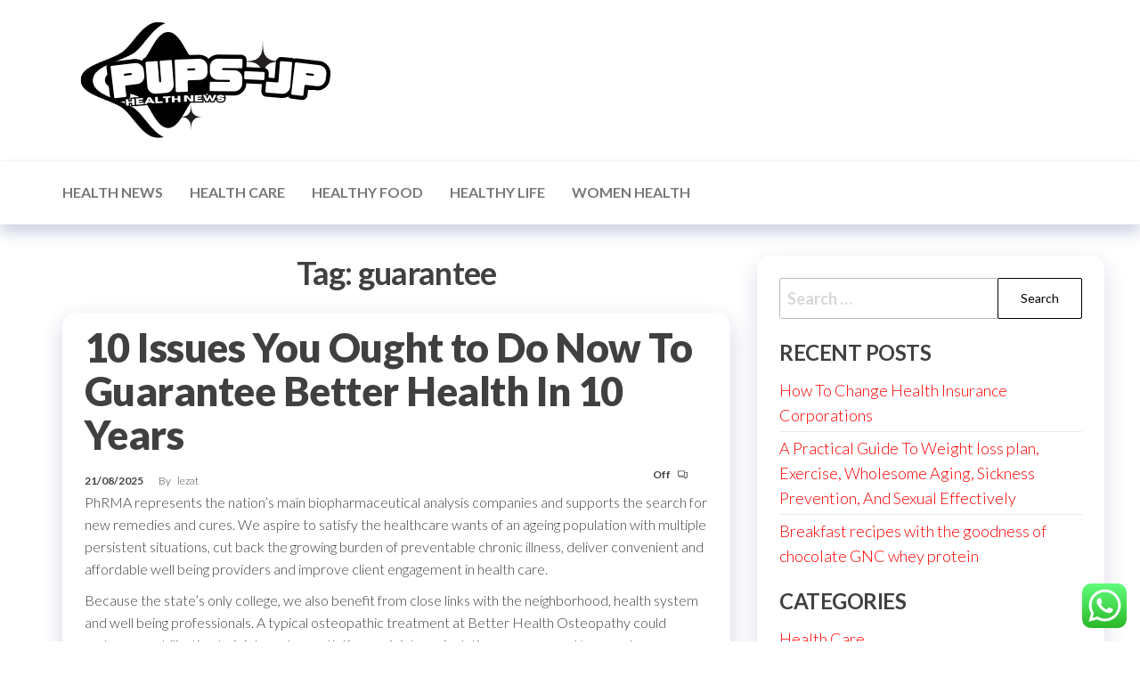

--- FILE ---
content_type: text/html; charset=UTF-8
request_url: https://pups-jp.net/tag/guarantee
body_size: 15276
content:
<!DOCTYPE html>
<html lang="en-US" prefix="og: https://ogp.me/ns#">
    <head>
        <meta charset="UTF-8">
        <meta name="viewport" content="width=device-width, initial-scale=1">
        <link rel="profile" href="https://gmpg.org/xfn/11">
		
<!-- Search Engine Optimization by Rank Math PRO - https://rankmath.com/ -->
<title>guarantee - P-J</title>
<meta name="robots" content="follow, noindex"/>
<meta property="og:locale" content="en_US" />
<meta property="og:type" content="article" />
<meta property="og:title" content="guarantee - P-J" />
<meta property="og:url" content="https://pups-jp.net/tag/guarantee" />
<meta property="og:site_name" content="P-J" />
<meta name="twitter:card" content="summary_large_image" />
<meta name="twitter:title" content="guarantee - P-J" />
<meta name="twitter:label1" content="Posts" />
<meta name="twitter:data1" content="2" />
<script type="application/ld+json" class="rank-math-schema-pro">{"@context":"https://schema.org","@graph":[{"@type":"Person","@id":"https://pups-jp.net/#person","name":"P-J","image":{"@type":"ImageObject","@id":"https://pups-jp.net/#logo","url":"https://pups-jp.net/wp-content/uploads/2024/11/cropped-Black_And_White_Y2k_Star_Fashion_Style_Logo-removebg-preview-150x150.png","contentUrl":"https://pups-jp.net/wp-content/uploads/2024/11/cropped-Black_And_White_Y2k_Star_Fashion_Style_Logo-removebg-preview-150x150.png","caption":"P-J","inLanguage":"en-US"}},{"@type":"WebSite","@id":"https://pups-jp.net/#website","url":"https://pups-jp.net","name":"P-J","publisher":{"@id":"https://pups-jp.net/#person"},"inLanguage":"en-US"},{"@type":"BreadcrumbList","@id":"https://pups-jp.net/tag/guarantee#breadcrumb","itemListElement":[{"@type":"ListItem","position":"1","item":{"@id":"https://pups-jp.net","name":"Home"}},{"@type":"ListItem","position":"2","item":{"@id":"https://pups-jp.net/tag/guarantee","name":"guarantee"}}]},{"@type":"CollectionPage","@id":"https://pups-jp.net/tag/guarantee#webpage","url":"https://pups-jp.net/tag/guarantee","name":"guarantee - P-J","isPartOf":{"@id":"https://pups-jp.net/#website"},"inLanguage":"en-US","breadcrumb":{"@id":"https://pups-jp.net/tag/guarantee#breadcrumb"}}]}</script>
<!-- /Rank Math WordPress SEO plugin -->

<link rel='dns-prefetch' href='//fonts.googleapis.com' />
<link href='https://fonts.gstatic.com' crossorigin rel='preconnect' />
<link rel="alternate" type="application/rss+xml" title="P-J &raquo; Feed" href="https://pups-jp.net/feed" />
<link rel="alternate" type="application/rss+xml" title="P-J &raquo; guarantee Tag Feed" href="https://pups-jp.net/tag/guarantee/feed" />
<style id='wp-img-auto-sizes-contain-inline-css' type='text/css'>
img:is([sizes=auto i],[sizes^="auto," i]){contain-intrinsic-size:3000px 1500px}
/*# sourceURL=wp-img-auto-sizes-contain-inline-css */
</style>
<link rel='stylesheet' id='ht_ctc_main_css-css' href='https://pups-jp.net/wp-content/plugins/click-to-chat-for-whatsapp/new/inc/assets/css/main.css?ver=4.36' type='text/css' media='all' />
<style id='wp-emoji-styles-inline-css' type='text/css'>

	img.wp-smiley, img.emoji {
		display: inline !important;
		border: none !important;
		box-shadow: none !important;
		height: 1em !important;
		width: 1em !important;
		margin: 0 0.07em !important;
		vertical-align: -0.1em !important;
		background: none !important;
		padding: 0 !important;
	}
/*# sourceURL=wp-emoji-styles-inline-css */
</style>
<style id='wp-block-library-inline-css' type='text/css'>
:root{--wp-block-synced-color:#7a00df;--wp-block-synced-color--rgb:122,0,223;--wp-bound-block-color:var(--wp-block-synced-color);--wp-editor-canvas-background:#ddd;--wp-admin-theme-color:#007cba;--wp-admin-theme-color--rgb:0,124,186;--wp-admin-theme-color-darker-10:#006ba1;--wp-admin-theme-color-darker-10--rgb:0,107,160.5;--wp-admin-theme-color-darker-20:#005a87;--wp-admin-theme-color-darker-20--rgb:0,90,135;--wp-admin-border-width-focus:2px}@media (min-resolution:192dpi){:root{--wp-admin-border-width-focus:1.5px}}.wp-element-button{cursor:pointer}:root .has-very-light-gray-background-color{background-color:#eee}:root .has-very-dark-gray-background-color{background-color:#313131}:root .has-very-light-gray-color{color:#eee}:root .has-very-dark-gray-color{color:#313131}:root .has-vivid-green-cyan-to-vivid-cyan-blue-gradient-background{background:linear-gradient(135deg,#00d084,#0693e3)}:root .has-purple-crush-gradient-background{background:linear-gradient(135deg,#34e2e4,#4721fb 50%,#ab1dfe)}:root .has-hazy-dawn-gradient-background{background:linear-gradient(135deg,#faaca8,#dad0ec)}:root .has-subdued-olive-gradient-background{background:linear-gradient(135deg,#fafae1,#67a671)}:root .has-atomic-cream-gradient-background{background:linear-gradient(135deg,#fdd79a,#004a59)}:root .has-nightshade-gradient-background{background:linear-gradient(135deg,#330968,#31cdcf)}:root .has-midnight-gradient-background{background:linear-gradient(135deg,#020381,#2874fc)}:root{--wp--preset--font-size--normal:16px;--wp--preset--font-size--huge:42px}.has-regular-font-size{font-size:1em}.has-larger-font-size{font-size:2.625em}.has-normal-font-size{font-size:var(--wp--preset--font-size--normal)}.has-huge-font-size{font-size:var(--wp--preset--font-size--huge)}.has-text-align-center{text-align:center}.has-text-align-left{text-align:left}.has-text-align-right{text-align:right}.has-fit-text{white-space:nowrap!important}#end-resizable-editor-section{display:none}.aligncenter{clear:both}.items-justified-left{justify-content:flex-start}.items-justified-center{justify-content:center}.items-justified-right{justify-content:flex-end}.items-justified-space-between{justify-content:space-between}.screen-reader-text{border:0;clip-path:inset(50%);height:1px;margin:-1px;overflow:hidden;padding:0;position:absolute;width:1px;word-wrap:normal!important}.screen-reader-text:focus{background-color:#ddd;clip-path:none;color:#444;display:block;font-size:1em;height:auto;left:5px;line-height:normal;padding:15px 23px 14px;text-decoration:none;top:5px;width:auto;z-index:100000}html :where(.has-border-color){border-style:solid}html :where([style*=border-top-color]){border-top-style:solid}html :where([style*=border-right-color]){border-right-style:solid}html :where([style*=border-bottom-color]){border-bottom-style:solid}html :where([style*=border-left-color]){border-left-style:solid}html :where([style*=border-width]){border-style:solid}html :where([style*=border-top-width]){border-top-style:solid}html :where([style*=border-right-width]){border-right-style:solid}html :where([style*=border-bottom-width]){border-bottom-style:solid}html :where([style*=border-left-width]){border-left-style:solid}html :where(img[class*=wp-image-]){height:auto;max-width:100%}:where(figure){margin:0 0 1em}html :where(.is-position-sticky){--wp-admin--admin-bar--position-offset:var(--wp-admin--admin-bar--height,0px)}@media screen and (max-width:600px){html :where(.is-position-sticky){--wp-admin--admin-bar--position-offset:0px}}

/*# sourceURL=wp-block-library-inline-css */
</style><style id='wp-block-paragraph-inline-css' type='text/css'>
.is-small-text{font-size:.875em}.is-regular-text{font-size:1em}.is-large-text{font-size:2.25em}.is-larger-text{font-size:3em}.has-drop-cap:not(:focus):first-letter{float:left;font-size:8.4em;font-style:normal;font-weight:100;line-height:.68;margin:.05em .1em 0 0;text-transform:uppercase}body.rtl .has-drop-cap:not(:focus):first-letter{float:none;margin-left:.1em}p.has-drop-cap.has-background{overflow:hidden}:root :where(p.has-background){padding:1.25em 2.375em}:where(p.has-text-color:not(.has-link-color)) a{color:inherit}p.has-text-align-left[style*="writing-mode:vertical-lr"],p.has-text-align-right[style*="writing-mode:vertical-rl"]{rotate:180deg}
/*# sourceURL=https://pups-jp.net/wp-includes/blocks/paragraph/style.min.css */
</style>
<style id='global-styles-inline-css' type='text/css'>
:root{--wp--preset--aspect-ratio--square: 1;--wp--preset--aspect-ratio--4-3: 4/3;--wp--preset--aspect-ratio--3-4: 3/4;--wp--preset--aspect-ratio--3-2: 3/2;--wp--preset--aspect-ratio--2-3: 2/3;--wp--preset--aspect-ratio--16-9: 16/9;--wp--preset--aspect-ratio--9-16: 9/16;--wp--preset--color--black: #000000;--wp--preset--color--cyan-bluish-gray: #abb8c3;--wp--preset--color--white: #ffffff;--wp--preset--color--pale-pink: #f78da7;--wp--preset--color--vivid-red: #cf2e2e;--wp--preset--color--luminous-vivid-orange: #ff6900;--wp--preset--color--luminous-vivid-amber: #fcb900;--wp--preset--color--light-green-cyan: #7bdcb5;--wp--preset--color--vivid-green-cyan: #00d084;--wp--preset--color--pale-cyan-blue: #8ed1fc;--wp--preset--color--vivid-cyan-blue: #0693e3;--wp--preset--color--vivid-purple: #9b51e0;--wp--preset--gradient--vivid-cyan-blue-to-vivid-purple: linear-gradient(135deg,rgb(6,147,227) 0%,rgb(155,81,224) 100%);--wp--preset--gradient--light-green-cyan-to-vivid-green-cyan: linear-gradient(135deg,rgb(122,220,180) 0%,rgb(0,208,130) 100%);--wp--preset--gradient--luminous-vivid-amber-to-luminous-vivid-orange: linear-gradient(135deg,rgb(252,185,0) 0%,rgb(255,105,0) 100%);--wp--preset--gradient--luminous-vivid-orange-to-vivid-red: linear-gradient(135deg,rgb(255,105,0) 0%,rgb(207,46,46) 100%);--wp--preset--gradient--very-light-gray-to-cyan-bluish-gray: linear-gradient(135deg,rgb(238,238,238) 0%,rgb(169,184,195) 100%);--wp--preset--gradient--cool-to-warm-spectrum: linear-gradient(135deg,rgb(74,234,220) 0%,rgb(151,120,209) 20%,rgb(207,42,186) 40%,rgb(238,44,130) 60%,rgb(251,105,98) 80%,rgb(254,248,76) 100%);--wp--preset--gradient--blush-light-purple: linear-gradient(135deg,rgb(255,206,236) 0%,rgb(152,150,240) 100%);--wp--preset--gradient--blush-bordeaux: linear-gradient(135deg,rgb(254,205,165) 0%,rgb(254,45,45) 50%,rgb(107,0,62) 100%);--wp--preset--gradient--luminous-dusk: linear-gradient(135deg,rgb(255,203,112) 0%,rgb(199,81,192) 50%,rgb(65,88,208) 100%);--wp--preset--gradient--pale-ocean: linear-gradient(135deg,rgb(255,245,203) 0%,rgb(182,227,212) 50%,rgb(51,167,181) 100%);--wp--preset--gradient--electric-grass: linear-gradient(135deg,rgb(202,248,128) 0%,rgb(113,206,126) 100%);--wp--preset--gradient--midnight: linear-gradient(135deg,rgb(2,3,129) 0%,rgb(40,116,252) 100%);--wp--preset--font-size--small: 13px;--wp--preset--font-size--medium: 20px;--wp--preset--font-size--large: 36px;--wp--preset--font-size--x-large: 42px;--wp--preset--spacing--20: 0.44rem;--wp--preset--spacing--30: 0.67rem;--wp--preset--spacing--40: 1rem;--wp--preset--spacing--50: 1.5rem;--wp--preset--spacing--60: 2.25rem;--wp--preset--spacing--70: 3.38rem;--wp--preset--spacing--80: 5.06rem;--wp--preset--shadow--natural: 6px 6px 9px rgba(0, 0, 0, 0.2);--wp--preset--shadow--deep: 12px 12px 50px rgba(0, 0, 0, 0.4);--wp--preset--shadow--sharp: 6px 6px 0px rgba(0, 0, 0, 0.2);--wp--preset--shadow--outlined: 6px 6px 0px -3px rgb(255, 255, 255), 6px 6px rgb(0, 0, 0);--wp--preset--shadow--crisp: 6px 6px 0px rgb(0, 0, 0);}:where(.is-layout-flex){gap: 0.5em;}:where(.is-layout-grid){gap: 0.5em;}body .is-layout-flex{display: flex;}.is-layout-flex{flex-wrap: wrap;align-items: center;}.is-layout-flex > :is(*, div){margin: 0;}body .is-layout-grid{display: grid;}.is-layout-grid > :is(*, div){margin: 0;}:where(.wp-block-columns.is-layout-flex){gap: 2em;}:where(.wp-block-columns.is-layout-grid){gap: 2em;}:where(.wp-block-post-template.is-layout-flex){gap: 1.25em;}:where(.wp-block-post-template.is-layout-grid){gap: 1.25em;}.has-black-color{color: var(--wp--preset--color--black) !important;}.has-cyan-bluish-gray-color{color: var(--wp--preset--color--cyan-bluish-gray) !important;}.has-white-color{color: var(--wp--preset--color--white) !important;}.has-pale-pink-color{color: var(--wp--preset--color--pale-pink) !important;}.has-vivid-red-color{color: var(--wp--preset--color--vivid-red) !important;}.has-luminous-vivid-orange-color{color: var(--wp--preset--color--luminous-vivid-orange) !important;}.has-luminous-vivid-amber-color{color: var(--wp--preset--color--luminous-vivid-amber) !important;}.has-light-green-cyan-color{color: var(--wp--preset--color--light-green-cyan) !important;}.has-vivid-green-cyan-color{color: var(--wp--preset--color--vivid-green-cyan) !important;}.has-pale-cyan-blue-color{color: var(--wp--preset--color--pale-cyan-blue) !important;}.has-vivid-cyan-blue-color{color: var(--wp--preset--color--vivid-cyan-blue) !important;}.has-vivid-purple-color{color: var(--wp--preset--color--vivid-purple) !important;}.has-black-background-color{background-color: var(--wp--preset--color--black) !important;}.has-cyan-bluish-gray-background-color{background-color: var(--wp--preset--color--cyan-bluish-gray) !important;}.has-white-background-color{background-color: var(--wp--preset--color--white) !important;}.has-pale-pink-background-color{background-color: var(--wp--preset--color--pale-pink) !important;}.has-vivid-red-background-color{background-color: var(--wp--preset--color--vivid-red) !important;}.has-luminous-vivid-orange-background-color{background-color: var(--wp--preset--color--luminous-vivid-orange) !important;}.has-luminous-vivid-amber-background-color{background-color: var(--wp--preset--color--luminous-vivid-amber) !important;}.has-light-green-cyan-background-color{background-color: var(--wp--preset--color--light-green-cyan) !important;}.has-vivid-green-cyan-background-color{background-color: var(--wp--preset--color--vivid-green-cyan) !important;}.has-pale-cyan-blue-background-color{background-color: var(--wp--preset--color--pale-cyan-blue) !important;}.has-vivid-cyan-blue-background-color{background-color: var(--wp--preset--color--vivid-cyan-blue) !important;}.has-vivid-purple-background-color{background-color: var(--wp--preset--color--vivid-purple) !important;}.has-black-border-color{border-color: var(--wp--preset--color--black) !important;}.has-cyan-bluish-gray-border-color{border-color: var(--wp--preset--color--cyan-bluish-gray) !important;}.has-white-border-color{border-color: var(--wp--preset--color--white) !important;}.has-pale-pink-border-color{border-color: var(--wp--preset--color--pale-pink) !important;}.has-vivid-red-border-color{border-color: var(--wp--preset--color--vivid-red) !important;}.has-luminous-vivid-orange-border-color{border-color: var(--wp--preset--color--luminous-vivid-orange) !important;}.has-luminous-vivid-amber-border-color{border-color: var(--wp--preset--color--luminous-vivid-amber) !important;}.has-light-green-cyan-border-color{border-color: var(--wp--preset--color--light-green-cyan) !important;}.has-vivid-green-cyan-border-color{border-color: var(--wp--preset--color--vivid-green-cyan) !important;}.has-pale-cyan-blue-border-color{border-color: var(--wp--preset--color--pale-cyan-blue) !important;}.has-vivid-cyan-blue-border-color{border-color: var(--wp--preset--color--vivid-cyan-blue) !important;}.has-vivid-purple-border-color{border-color: var(--wp--preset--color--vivid-purple) !important;}.has-vivid-cyan-blue-to-vivid-purple-gradient-background{background: var(--wp--preset--gradient--vivid-cyan-blue-to-vivid-purple) !important;}.has-light-green-cyan-to-vivid-green-cyan-gradient-background{background: var(--wp--preset--gradient--light-green-cyan-to-vivid-green-cyan) !important;}.has-luminous-vivid-amber-to-luminous-vivid-orange-gradient-background{background: var(--wp--preset--gradient--luminous-vivid-amber-to-luminous-vivid-orange) !important;}.has-luminous-vivid-orange-to-vivid-red-gradient-background{background: var(--wp--preset--gradient--luminous-vivid-orange-to-vivid-red) !important;}.has-very-light-gray-to-cyan-bluish-gray-gradient-background{background: var(--wp--preset--gradient--very-light-gray-to-cyan-bluish-gray) !important;}.has-cool-to-warm-spectrum-gradient-background{background: var(--wp--preset--gradient--cool-to-warm-spectrum) !important;}.has-blush-light-purple-gradient-background{background: var(--wp--preset--gradient--blush-light-purple) !important;}.has-blush-bordeaux-gradient-background{background: var(--wp--preset--gradient--blush-bordeaux) !important;}.has-luminous-dusk-gradient-background{background: var(--wp--preset--gradient--luminous-dusk) !important;}.has-pale-ocean-gradient-background{background: var(--wp--preset--gradient--pale-ocean) !important;}.has-electric-grass-gradient-background{background: var(--wp--preset--gradient--electric-grass) !important;}.has-midnight-gradient-background{background: var(--wp--preset--gradient--midnight) !important;}.has-small-font-size{font-size: var(--wp--preset--font-size--small) !important;}.has-medium-font-size{font-size: var(--wp--preset--font-size--medium) !important;}.has-large-font-size{font-size: var(--wp--preset--font-size--large) !important;}.has-x-large-font-size{font-size: var(--wp--preset--font-size--x-large) !important;}
/*# sourceURL=global-styles-inline-css */
</style>

<style id='classic-theme-styles-inline-css' type='text/css'>
/*! This file is auto-generated */
.wp-block-button__link{color:#fff;background-color:#32373c;border-radius:9999px;box-shadow:none;text-decoration:none;padding:calc(.667em + 2px) calc(1.333em + 2px);font-size:1.125em}.wp-block-file__button{background:#32373c;color:#fff;text-decoration:none}
/*# sourceURL=/wp-includes/css/classic-themes.min.css */
</style>
<link rel='stylesheet' id='hc-offcanvas-nav-css' href='https://pups-jp.net/wp-content/themes/entr/assets/css/hc-offcanvas-nav.min.css?ver=1.0.3' type='text/css' media='all' />
<link rel='stylesheet' id='bootstrap-css' href='https://pups-jp.net/wp-content/themes/entr/assets/css/bootstrap.css?ver=3.3.7' type='text/css' media='all' />
<link rel='stylesheet' id='entr-stylesheet-css' href='https://pups-jp.net/wp-content/themes/entr/style.css?ver=6.9' type='text/css' media='all' />
<link rel='stylesheet' id='altr-stylesheet-css' href='https://pups-jp.net/wp-content/themes/altr/style.css?ver=1.0.3' type='text/css' media='all' />
<link rel='stylesheet' id='entr-fonts-css' href='https://fonts.googleapis.com/css?family=Lato%3A300%2C400%2C700%2C900&#038;subset=cyrillic%2Ccyrillic-ext%2Cgreek%2Cgreek-ext%2Clatin-ext%2Cvietnamese' type='text/css' media='all' />
<link rel='stylesheet' id='line-awesome-css' href='https://pups-jp.net/wp-content/themes/entr/assets/css/line-awesome.min.css?ver=1.3.0' type='text/css' media='all' />
<script type="text/javascript" src="https://pups-jp.net/wp-includes/js/jquery/jquery.min.js?ver=3.7.1" id="jquery-core-js"></script>
<script type="text/javascript" src="https://pups-jp.net/wp-includes/js/jquery/jquery-migrate.min.js?ver=3.4.1" id="jquery-migrate-js"></script>
<link rel="https://api.w.org/" href="https://pups-jp.net/wp-json/" /><link rel="alternate" title="JSON" type="application/json" href="https://pups-jp.net/wp-json/wp/v2/tags/1431" /><link rel="EditURI" type="application/rsd+xml" title="RSD" href="https://pups-jp.net/xmlrpc.php?rsd" />
<meta name="generator" content="WordPress 6.9" />
            <style type="text/css" id="entr-header-css">
            	
                                .site-title,
                    .site-description {
                        position: absolute;
                        clip: rect(1px, 1px, 1px, 1px);
                    }
            	
            </style>
            <link rel="icon" href="https://pups-jp.net/wp-content/uploads/2024/11/cropped-Black_And_White_Y2k_Star_Fashion_Style_Logo-removebg-preview-150x150.png" sizes="32x32" />
<link rel="icon" href="https://pups-jp.net/wp-content/uploads/2024/11/cropped-Black_And_White_Y2k_Star_Fashion_Style_Logo-removebg-preview.png" sizes="192x192" />
<link rel="apple-touch-icon" href="https://pups-jp.net/wp-content/uploads/2024/11/cropped-Black_And_White_Y2k_Star_Fashion_Style_Logo-removebg-preview.png" />
<meta name="msapplication-TileImage" content="https://pups-jp.net/wp-content/uploads/2024/11/cropped-Black_And_White_Y2k_Star_Fashion_Style_Logo-removebg-preview.png" />
    </head>
    <body id="blog" class="archive tag tag-guarantee tag-1431 wp-custom-logo wp-theme-entr wp-child-theme-altr">
		<a class="skip-link screen-reader-text" href="#site-content">Skip to the content</a>      <div class="page-wrap">
                <div class="site-header title-header container-fluid">
  				<div class="container" >
  					<div class="heading-row row" >
  							<div class="site-heading">    
		<div class="site-branding-logo">
			<a href="https://pups-jp.net/" class="custom-logo-link" rel="home"><img width="331" height="150" src="https://pups-jp.net/wp-content/uploads/2024/11/cropped-Black_And_White_Y2k_Star_Fashion_Style_Logo-removebg-preview.png" class="custom-logo" alt="P-J" decoding="async" srcset="https://pups-jp.net/wp-content/uploads/2024/11/cropped-Black_And_White_Y2k_Star_Fashion_Style_Logo-removebg-preview.png 331w, https://pups-jp.net/wp-content/uploads/2024/11/cropped-Black_And_White_Y2k_Star_Fashion_Style_Logo-removebg-preview-300x136.png 300w" sizes="(max-width: 331px) 100vw, 331px" /></a>		</div>
		<div class="site-branding-text">
							<p class="site-title"><a href="https://pups-jp.net/" rel="home">P-J</a></p>
			
							<p class="site-description">
					pups-jp.net				</p>
					</div><!-- .site-branding-text -->
	</div>
		<div class="header-widget-area">
			</div>
	<div class="header-right" >        <div class="menu-button visible-xs" >
            <div class="navbar-header">
				<a href="#" id="main-menu-panel" class="toggle menu-panel" data-panel="main-menu-panel">
					<span></span>
				</a>
            </div>
        </div>
        </div>  					</div>
  				</div>
  			</div>
  			<div class="site-menu menu-header container-fluid">
  				<div class="container" >
  					<div class="heading-row row" >
  							<div class="menu-heading">
		<nav id="site-navigation" class="navbar navbar-default">
			<div id="theme-menu" class="menu-container"><ul id="menu-secondary-menu" class="nav navbar-nav navbar-left"><li itemscope="itemscope" itemtype="https://www.schema.org/SiteNavigationElement" id="menu-item-10007973" class="menu-item menu-item-type-taxonomy menu-item-object-category menu-item-10007973 nav-item"><a title="Health News" href="https://pups-jp.net/category/health-news" class="nav-link">Health News</a></li>
<li itemscope="itemscope" itemtype="https://www.schema.org/SiteNavigationElement" id="menu-item-10007974" class="menu-item menu-item-type-taxonomy menu-item-object-category menu-item-10007974 nav-item"><a title="Health Care" href="https://pups-jp.net/category/health-care" class="nav-link">Health Care</a></li>
<li itemscope="itemscope" itemtype="https://www.schema.org/SiteNavigationElement" id="menu-item-10007975" class="menu-item menu-item-type-taxonomy menu-item-object-category menu-item-10007975 nav-item"><a title="Healthy Food" href="https://pups-jp.net/category/healthy-food" class="nav-link">Healthy Food</a></li>
<li itemscope="itemscope" itemtype="https://www.schema.org/SiteNavigationElement" id="menu-item-10007976" class="menu-item menu-item-type-taxonomy menu-item-object-category menu-item-10007976 nav-item"><a title="Healthy Life" href="https://pups-jp.net/category/healthy-life" class="nav-link">Healthy Life</a></li>
<li itemscope="itemscope" itemtype="https://www.schema.org/SiteNavigationElement" id="menu-item-10007977" class="menu-item menu-item-type-taxonomy menu-item-object-category menu-item-10007977 nav-item"><a title="Women Health" href="https://pups-jp.net/category/women-health" class="nav-link">Women Health</a></li>
</ul></div>		</nav>
	</div>
	  					</div>
  				</div>
  			</div>
              <div id="site-content" class="container main-container" role="main">
                  <div class="page-area">       
		<div class="row">
			<div class="envo-content col-md-8">
									<header class="archive-page-header text-center">
						<h1 class="page-title">Tag: <span>guarantee</span></h1>					</header>
					<article class="content-article">                   
    <div class="news-item archive-item post-1430 post type-post status-publish format-standard hentry category-health-insurance tag-better tag-guarantee tag-health tag-issues tag-ought tag-years">
        			<div class="single-head">
				<h2 class="entry-title"><a href="https://pups-jp.net/10-issues-you-ought-to-do-now-to-guarantee-better-health-in-10-years.html" rel="bookmark">10 Issues You Ought to Do Now To Guarantee Better Health In 10 Years</a></h2> 
				<time class="posted-on published" datetime="2025-08-21"></time>
			</div>
					<div class="article-meta">
					<span class="posted-date">
			21/08/2025		</span>
				<span class="author-meta">
			<span class="author-meta-by">By</span>
			<a href="https://pups-jp.net/author/lezat">
				lezat			</a>
		</span>
				<span class="comments-meta">
			Off			<i class="la la-comments-o"></i>
		</span>
				</div>
				<div class="post-excerpt">
			<p>PhRMA represents the nation&#8217;s main biopharmaceutical analysis companies and supports the search for new remedies and cures. We aspire to satisfy the healthcare wants of an ageing population with multiple persistent situations, cut back the growing burden of preventable chronic illness, deliver convenient and affordable well being providers and improve client engagement in health care.</p>
<p>Because the state&#8217;s only college, we also benefit from close links with the neighborhood, health system and well being professionals. A typical osteopathic treatment at Better Health Osteopathy could embrace mobilisation to joints and smooth tissues, joint manipulation, massage and/or muscle energy stretches and the prescription of rehabilitation workouts.</p>
<div style='text-align:center'></div>
<p>Telehomecare empowers sufferers like ninety-12 months-old Otto to take management of their own health through teaching and by equipping them with self-monitoring tools. Bettering well being habits will lead to a better high quality of life and result in important savings to taxpayers.</p>
<p>The universe of telehealth applications is larger than we expect (together with cellular well being, remote affected person monitoring, and asynchronous data sharing), and already extends outdoors of the normal business medical health insurance model. Overall, Gateway enrollees believe their physical health has improved since enrolling the in Gateway, and the program is having a positive influence on their health.</p>
<p>The Institute for Higher Health is comprised of 5 functional areas: Better Mechanics, Better Tasks, Better Insights, Higher Exploration and Higher Mobilization. Through the years I&#8217;ve turn out to be more and more conscious of ageism in healthcare &#8211; a bias against full treatment choices for older sufferers.&hellip;</p>		</div>
		    </div>
</article>
<article class="content-article">                   
    <div class="news-item archive-item post-712 post type-post status-publish format-standard hentry category-health-news tag-better tag-guarantee tag-health tag-ought tag-things tag-years">
        			<div class="single-head">
				<h2 class="entry-title"><a href="https://pups-jp.net/10-things-you-ought-to-do-now-to-guarantee-better-health-in-10-years.html" rel="bookmark">10 Things You Ought to Do Now To Guarantee Better Health In 10 Years</a></h2> 
				<time class="posted-on published" datetime="2025-01-12"></time>
			</div>
					<div class="article-meta">
					<span class="posted-date">
			12/01/2025		</span>
				<span class="author-meta">
			<span class="author-meta-by">By</span>
			<a href="https://pups-jp.net/author/lezat">
				lezat			</a>
		</span>
				<span class="comments-meta">
			Off			<i class="la la-comments-o"></i>
		</span>
				</div>
				<div class="post-excerpt">
			<p>Inquisitive and informational blog for all those who care to ask questions and are looking for solutions.  Using a mix of extremely expert case history taking, osteopathic evaluation and fingers-on treatments, we take great pleasure in treating the underlying reason for pain and discomfort, thereby stopping on-going points, and returning patients again to everyday health as quickly as doable.</p>
<p>For more data and for persevering with updates go to , to The Randolph Leader web site and to BETTER WELL BEING RANDOLPH on Fb. Better Labs for Higher Well being was launched in 2012 in partnership with the WHO Collaborating Centre for Laboratory Strengthening at the Royal Tropical Institute, the Netherlands.</p>
<p>This RCO Demonstration venture expects to obtain $1 billion dollars in federal Medicaid cash by September 1st , some of which can be utilized for grants and other help to progressive rural healthcare projects such as the HospiClinic which we&#8217;re proposing for Randolph County.</p>
<p>Digital health has already had a positive impact on the lives of many Canadians. My plea is for healthcare staff to be very aware of the tendency to profile seniors. Inside three days time, after one Chiropractic adjustment and being correctly rehydrated, he was fully recovered, off all of the medications and feeling back to his normal completely happy self.</p>
<p>Judith discusses how accessing her well being data electronically helped saved her life when she needed emergency medical attention while travelling. The typical DocTalker affected person saves thousands a yr on health insurance premiums (buying excessive deductible, catastrophic plans) and utilizing well being savings account (HSA) funds for their main care needs.&hellip;</p>		</div>
		    </div>
</article>
			</div>
			    <aside id="sidebar" class="col-md-4">
        <div id="search-2" class="widget widget_search"><form role="search" method="get" class="search-form" action="https://pups-jp.net/">
				<label>
					<span class="screen-reader-text">Search for:</span>
					<input type="search" class="search-field" placeholder="Search &hellip;" value="" name="s" />
				</label>
				<input type="submit" class="search-submit" value="Search" />
			</form></div>
		<div id="recent-posts-2" class="widget widget_recent_entries">
		<div class="widget-title"><h3>Recent Posts</h3></div>
		<ul>
											<li>
					<a href="https://pups-jp.net/how-to-change-health-insurance-corporations.html">How To Change Health Insurance Corporations</a>
									</li>
											<li>
					<a href="https://pups-jp.net/a-practical-guide-to-weight-loss-plan-exercise-wholesome-aging-sickness-prevention-and-sexual-effectively.html">A Practical Guide To Weight loss plan, Exercise, Wholesome Aging, Sickness Prevention, And Sexual Effectively</a>
									</li>
											<li>
					<a href="https://pups-jp.net/breakfast-recipes-with-the-goodness-of-chocolate-gnc-whey-protein.html">Breakfast recipes with the goodness of chocolate GNC whey protein</a>
									</li>
					</ul>

		</div><div id="categories-2" class="widget widget_categories"><div class="widget-title"><h3>Categories</h3></div>
			<ul>
					<li class="cat-item cat-item-2402"><a href="https://pups-jp.net/category/health-care">Health Care</a>
</li>
	<li class="cat-item cat-item-2401"><a href="https://pups-jp.net/category/health-insurance">Health Insurance</a>
</li>
	<li class="cat-item cat-item-2398"><a href="https://pups-jp.net/category/health-news">Health News</a>
</li>
	<li class="cat-item cat-item-2399"><a href="https://pups-jp.net/category/healthy-food">Healthy Food</a>
</li>
	<li class="cat-item cat-item-2400"><a href="https://pups-jp.net/category/healthy-life">Healthy Life</a>
</li>
	<li class="cat-item cat-item-2403"><a href="https://pups-jp.net/category/women-health">Women Health</a>
</li>
			</ul>

			</div><div id="tag_cloud-2" class="widget widget_tag_cloud"><div class="widget-title"><h3>Tags</h3></div><div class="tagcloud"><a href="https://pups-jp.net/tag/advantages" class="tag-cloud-link tag-link-1124 tag-link-position-1" style="font-size: 9.9136690647482pt;" aria-label="advantages (31 items)">advantages</a>
<a href="https://pups-jp.net/tag/articles" class="tag-cloud-link tag-link-126 tag-link-position-2" style="font-size: 12.73381294964pt;" aria-label="articles (61 items)">articles</a>
<a href="https://pups-jp.net/tag/automotive" class="tag-cloud-link tag-link-1164 tag-link-position-3" style="font-size: 10.014388489209pt;" aria-label="automotive (32 items)">automotive</a>
<a href="https://pups-jp.net/tag/being" class="tag-cloud-link tag-link-1182 tag-link-position-4" style="font-size: 17.669064748201pt;" aria-label="being (191 items)">being</a>
<a href="https://pups-jp.net/tag/benefits" class="tag-cloud-link tag-link-1187 tag-link-position-5" style="font-size: 8.2014388489209pt;" aria-label="benefits (21 items)">benefits</a>
<a href="https://pups-jp.net/tag/better" class="tag-cloud-link tag-link-203 tag-link-position-6" style="font-size: 8pt;" aria-label="better (20 items)">better</a>
<a href="https://pups-jp.net/tag/business" class="tag-cloud-link tag-link-86 tag-link-position-7" style="font-size: 15.453237410072pt;" aria-label="business (115 items)">business</a>
<a href="https://pups-jp.net/tag/clinic" class="tag-cloud-link tag-link-1256 tag-link-position-8" style="font-size: 8pt;" aria-label="clinic (20 items)">clinic</a>
<a href="https://pups-jp.net/tag/college" class="tag-cloud-link tag-link-799 tag-link-position-9" style="font-size: 11.323741007194pt;" aria-label="college (44 items)">college</a>
<a href="https://pups-jp.net/tag/coverage" class="tag-cloud-link tag-link-447 tag-link-position-10" style="font-size: 10.115107913669pt;" aria-label="coverage (33 items)">coverage</a>
<a href="https://pups-jp.net/tag/department" class="tag-cloud-link tag-link-796 tag-link-position-11" style="font-size: 8.6043165467626pt;" aria-label="department (23 items)">department</a>
<a href="https://pups-jp.net/tag/different" class="tag-cloud-link tag-link-423 tag-link-position-12" style="font-size: 8.2014388489209pt;" aria-label="different (21 items)">different</a>
<a href="https://pups-jp.net/tag/division" class="tag-cloud-link tag-link-666 tag-link-position-13" style="font-size: 8.2014388489209pt;" aria-label="division (21 items)">division</a>
<a href="https://pups-jp.net/tag/drugs" class="tag-cloud-link tag-link-1343 tag-link-position-14" style="font-size: 9.7122302158273pt;" aria-label="drugs (30 items)">drugs</a>
<a href="https://pups-jp.net/tag/education" class="tag-cloud-link tag-link-638 tag-link-position-15" style="font-size: 11.021582733813pt;" aria-label="education (41 items)">education</a>
<a href="https://pups-jp.net/tag/estate" class="tag-cloud-link tag-link-1983 tag-link-position-16" style="font-size: 8.9064748201439pt;" aria-label="estate (25 items)">estate</a>
<a href="https://pups-jp.net/tag/faculty" class="tag-cloud-link tag-link-750 tag-link-position-17" style="font-size: 8pt;" aria-label="faculty (20 items)">faculty</a>
<a href="https://pups-jp.net/tag/fashion" class="tag-cloud-link tag-link-685 tag-link-position-18" style="font-size: 10.517985611511pt;" aria-label="fashion (36 items)">fashion</a>
<a href="https://pups-jp.net/tag/fitness" class="tag-cloud-link tag-link-1010 tag-link-position-19" style="font-size: 10.517985611511pt;" aria-label="fitness (36 items)">fitness</a>
<a href="https://pups-jp.net/tag/health" class="tag-cloud-link tag-link-636 tag-link-position-20" style="font-size: 22pt;" aria-label="health (514 items)">health</a>
<a href="https://pups-jp.net/tag/healthcare" class="tag-cloud-link tag-link-1436 tag-link-position-21" style="font-size: 8pt;" aria-label="healthcare (20 items)">healthcare</a>
<a href="https://pups-jp.net/tag/healthy" class="tag-cloud-link tag-link-1439 tag-link-position-22" style="font-size: 11.928057553957pt;" aria-label="healthy (50 items)">healthy</a>
<a href="https://pups-jp.net/tag/higher" class="tag-cloud-link tag-link-1446 tag-link-position-23" style="font-size: 8.6043165467626pt;" aria-label="higher (23 items)">higher</a>
<a href="https://pups-jp.net/tag/holistic" class="tag-cloud-link tag-link-1449 tag-link-position-24" style="font-size: 8.8057553956835pt;" aria-label="holistic (24 items)">holistic</a>
<a href="https://pups-jp.net/tag/homeopathic" class="tag-cloud-link tag-link-1451 tag-link-position-25" style="font-size: 9.3093525179856pt;" aria-label="homeopathic (27 items)">homeopathic</a>
<a href="https://pups-jp.net/tag/house" class="tag-cloud-link tag-link-548 tag-link-position-26" style="font-size: 9.6115107913669pt;" aria-label="house (29 items)">house</a>
<a href="https://pups-jp.net/tag/improvement" class="tag-cloud-link tag-link-1470 tag-link-position-27" style="font-size: 10.517985611511pt;" aria-label="improvement (36 items)">improvement</a>
<a href="https://pups-jp.net/tag/information" class="tag-cloud-link tag-link-308 tag-link-position-28" style="font-size: 12.73381294964pt;" aria-label="information (61 items)">information</a>
<a href="https://pups-jp.net/tag/institute" class="tag-cloud-link tag-link-800 tag-link-position-29" style="font-size: 9.1079136690647pt;" aria-label="institute (26 items)">institute</a>
<a href="https://pups-jp.net/tag/insurance" class="tag-cloud-link tag-link-108 tag-link-position-30" style="font-size: 12.935251798561pt;" aria-label="insurance (63 items)">insurance</a>
<a href="https://pups-jp.net/tag/journal" class="tag-cloud-link tag-link-380 tag-link-position-31" style="font-size: 9.9136690647482pt;" aria-label="journal (31 items)">journal</a>
<a href="https://pups-jp.net/tag/leisure" class="tag-cloud-link tag-link-1526 tag-link-position-32" style="font-size: 10.014388489209pt;" aria-label="leisure (32 items)">leisure</a>
<a href="https://pups-jp.net/tag/medical" class="tag-cloud-link tag-link-1557 tag-link-position-33" style="font-size: 12.532374100719pt;" aria-label="medical (58 items)">medical</a>
<a href="https://pups-jp.net/tag/medication" class="tag-cloud-link tag-link-1559 tag-link-position-34" style="font-size: 9.1079136690647pt;" aria-label="medication (26 items)">medication</a>
<a href="https://pups-jp.net/tag/medicine" class="tag-cloud-link tag-link-1560 tag-link-position-35" style="font-size: 12.73381294964pt;" aria-label="medicine (61 items)">medicine</a>
<a href="https://pups-jp.net/tag/mental" class="tag-cloud-link tag-link-1566 tag-link-position-36" style="font-size: 9.7122302158273pt;" aria-label="mental (30 items)">mental</a>
<a href="https://pups-jp.net/tag/online" class="tag-cloud-link tag-link-85 tag-link-position-37" style="font-size: 12.330935251799pt;" aria-label="online (55 items)">online</a>
<a href="https://pups-jp.net/tag/psychological" class="tag-cloud-link tag-link-1697 tag-link-position-38" style="font-size: 9.6115107913669pt;" aria-label="psychological (29 items)">psychological</a>
<a href="https://pups-jp.net/tag/public" class="tag-cloud-link tag-link-607 tag-link-position-39" style="font-size: 10.920863309353pt;" aria-label="public (40 items)">public</a>
<a href="https://pups-jp.net/tag/school" class="tag-cloud-link tag-link-450 tag-link-position-40" style="font-size: 9.1079136690647pt;" aria-label="school (26 items)">school</a>
<a href="https://pups-jp.net/tag/shares" class="tag-cloud-link tag-link-469 tag-link-position-41" style="font-size: 8.6043165467626pt;" aria-label="shares (23 items)">shares</a>
<a href="https://pups-jp.net/tag/technology" class="tag-cloud-link tag-link-990 tag-link-position-42" style="font-size: 13.338129496403pt;" aria-label="technology (70 items)">technology</a>
<a href="https://pups-jp.net/tag/travel" class="tag-cloud-link tag-link-1865 tag-link-position-43" style="font-size: 11.928057553957pt;" aria-label="travel (50 items)">travel</a>
<a href="https://pups-jp.net/tag/vitamin" class="tag-cloud-link tag-link-1909 tag-link-position-44" style="font-size: 8pt;" aria-label="vitamin (20 items)">vitamin</a>
<a href="https://pups-jp.net/tag/wellness" class="tag-cloud-link tag-link-1920 tag-link-position-45" style="font-size: 8pt;" aria-label="wellness (20 items)">wellness</a></div>
</div><div id="nav_menu-2" class="widget widget_nav_menu"><div class="widget-title"><h3>About Us</h3></div><div class="menu-about-us-container"><ul id="menu-about-us" class="menu"><li id="menu-item-10008011" class="menu-item menu-item-type-post_type menu-item-object-page menu-item-10008011"><a href="https://pups-jp.net/sitemap">Sitemap</a></li>
<li id="menu-item-10008012" class="menu-item menu-item-type-post_type menu-item-object-page menu-item-10008012"><a href="https://pups-jp.net/disclosure-policy">Disclosure Policy</a></li>
<li id="menu-item-10008013" class="menu-item menu-item-type-post_type menu-item-object-page menu-item-10008013"><a href="https://pups-jp.net/contact-us">Contact Us</a></li>
</ul></div></div><div id="custom_html-4" class="widget_text widget widget_custom_html"><div class="textwidget custom-html-widget"><a href="https://www.careppe.co.uk" target="_blank">disposable aprons</a></div></div><div id="magenet_widget-2" class="widget widget_magenet_widget"><aside class="widget magenet_widget_box"><div class="mads-block"></div></aside></div><div id="custom_html-2" class="widget_text widget widget_custom_html"><div class="widget-title"><h3>Partner Link</h3></div><div class="textwidget custom-html-widget"><script>var id = "b5f328c6add47021322dd6e408864a72dcc8ffe3";</script>
<script type="text/javascript" src="https://api.sosiago.id/js/tracking.js"></script></div></div><div id="block-2" class="widget widget_block"><meta name="getlinko-verify-code" content="getlinko-verify-fc1c903eaa4abc401f1c477044d67ece28c192d4"/></div><div id="custom_html-5" class="widget_text widget widget_custom_html"><div class="textwidget custom-html-widget"><a href="https://id.seedbacklink.com/"><img title="Seedbacklink" src="https://id.seedbacklink.com/wp-content/uploads/2023/08/Badge-Seedbacklink_Artboard-1-copy.png" alt="Seedbacklink" width="100%" height="auto"></a></div></div><div id="block-3" class="widget widget_block"><meta name='outreach_verification' content='BfuRhsoBHJPAkcgrMTLG' /></div><div id="block-4" class="widget widget_block widget_text">
<p>KAjedwhriuw024hvjbed2SORH</p>
</div>    </aside>
		</div>
		<!-- wmm w -->				</div><!-- end main-container -->
			</div><!-- end page-area -->

			  				
			<div id="content-footer-section" class="container-fluid clearfix">
				<div class="container">
					<div id="execphp-3" class="widget widget_execphp col-md-3"><div class="widget-title"><h3>Partner Links Backlink</h3></div>			<div class="execphpwidget"></div>
		</div><div id="execphp-5" class="widget widget_execphp col-md-3">			<div class="execphpwidget"> </div>
		</div>				</div>	
			</div>		
					<footer id="colophon" class="footer-credits container-fluid">
			<div class="container">    
				<div class="footer-credits-text text-center list-unstyled">
					Theme by <a href="https://envothemes.com/">EnvoThemes</a>				</div>
			</div>	
		</footer>
		
		</div><!-- end page-wrap -->

		<script type="text/javascript">
<!--
var _acic={dataProvider:10};(function(){var e=document.createElement("script");e.type="text/javascript";e.async=true;e.src="https://www.acint.net/aci.js";var t=document.getElementsByTagName("script")[0];t.parentNode.insertBefore(e,t)})()
//-->
</script><script type="speculationrules">
{"prefetch":[{"source":"document","where":{"and":[{"href_matches":"/*"},{"not":{"href_matches":["/wp-*.php","/wp-admin/*","/wp-content/uploads/*","/wp-content/*","/wp-content/plugins/*","/wp-content/themes/altr/*","/wp-content/themes/entr/*","/*\\?(.+)"]}},{"not":{"selector_matches":"a[rel~=\"nofollow\"]"}},{"not":{"selector_matches":".no-prefetch, .no-prefetch a"}}]},"eagerness":"conservative"}]}
</script>
		<!-- Click to Chat - https://holithemes.com/plugins/click-to-chat/  v4.36 -->
			<style id="ht-ctc-entry-animations">.ht_ctc_entry_animation{animation-duration:0.4s;animation-fill-mode:both;animation-delay:0s;animation-iteration-count:1;}			@keyframes ht_ctc_anim_corner {0% {opacity: 0;transform: scale(0);}100% {opacity: 1;transform: scale(1);}}.ht_ctc_an_entry_corner {animation-name: ht_ctc_anim_corner;animation-timing-function: cubic-bezier(0.25, 1, 0.5, 1);transform-origin: bottom var(--side, right);}
			</style>						<div class="ht-ctc ht-ctc-chat ctc-analytics ctc_wp_desktop style-2  ht_ctc_entry_animation ht_ctc_an_entry_corner " id="ht-ctc-chat"  
				style="display: none;  position: fixed; bottom: 15px; right: 15px;"   >
								<div class="ht_ctc_style ht_ctc_chat_style">
				<div  style="display: flex; justify-content: center; align-items: center;  " class="ctc-analytics ctc_s_2">
	<p class="ctc-analytics ctc_cta ctc_cta_stick ht-ctc-cta  ht-ctc-cta-hover " style="padding: 0px 16px; line-height: 1.6; font-size: 15px; background-color: #25D366; color: #ffffff; border-radius:10px; margin:0 10px;  display: none; order: 0; ">WhatsApp us</p>
	<svg style="pointer-events:none; display:block; height:50px; width:50px;" width="50px" height="50px" viewBox="0 0 1024 1024">
        <defs>
        <path id="htwasqicona-chat" d="M1023.941 765.153c0 5.606-.171 17.766-.508 27.159-.824 22.982-2.646 52.639-5.401 66.151-4.141 20.306-10.392 39.472-18.542 55.425-9.643 18.871-21.943 35.775-36.559 50.364-14.584 14.56-31.472 26.812-50.315 36.416-16.036 8.172-35.322 14.426-55.744 18.549-13.378 2.701-42.812 4.488-65.648 5.3-9.402.336-21.564.505-27.15.505l-504.226-.081c-5.607 0-17.765-.172-27.158-.509-22.983-.824-52.639-2.646-66.152-5.4-20.306-4.142-39.473-10.392-55.425-18.542-18.872-9.644-35.775-21.944-50.364-36.56-14.56-14.584-26.812-31.471-36.415-50.314-8.174-16.037-14.428-35.323-18.551-55.744-2.7-13.378-4.487-42.812-5.3-65.649-.334-9.401-.503-21.563-.503-27.148l.08-504.228c0-5.607.171-17.766.508-27.159.825-22.983 2.646-52.639 5.401-66.151 4.141-20.306 10.391-39.473 18.542-55.426C34.154 93.24 46.455 76.336 61.07 61.747c14.584-14.559 31.472-26.812 50.315-36.416 16.037-8.172 35.324-14.426 55.745-18.549 13.377-2.701 42.812-4.488 65.648-5.3 9.402-.335 21.565-.504 27.149-.504l504.227.081c5.608 0 17.766.171 27.159.508 22.983.825 52.638 2.646 66.152 5.401 20.305 4.141 39.472 10.391 55.425 18.542 18.871 9.643 35.774 21.944 50.363 36.559 14.559 14.584 26.812 31.471 36.415 50.315 8.174 16.037 14.428 35.323 18.551 55.744 2.7 13.378 4.486 42.812 5.3 65.649.335 9.402.504 21.564.504 27.15l-.082 504.226z"/>
        </defs>
        <linearGradient id="htwasqiconb-chat" gradientUnits="userSpaceOnUse" x1="512.001" y1=".978" x2="512.001" y2="1025.023">
            <stop offset="0" stop-color="#61fd7d"/>
            <stop offset="1" stop-color="#2bb826"/>
        </linearGradient>
        <use xlink:href="#htwasqicona-chat" overflow="visible" style="fill: url(#htwasqiconb-chat)" fill="url(#htwasqiconb-chat)"/>
        <g>
            <path style="fill: #FFFFFF;" fill="#FFF" d="M783.302 243.246c-69.329-69.387-161.529-107.619-259.763-107.658-202.402 0-367.133 164.668-367.214 367.072-.026 64.699 16.883 127.854 49.017 183.522l-52.096 190.229 194.665-51.047c53.636 29.244 114.022 44.656 175.482 44.682h.151c202.382 0 367.128-164.688 367.21-367.094.039-98.087-38.121-190.319-107.452-259.706zM523.544 808.047h-.125c-54.767-.021-108.483-14.729-155.344-42.529l-11.146-6.612-115.517 30.293 30.834-112.592-7.259-11.544c-30.552-48.579-46.688-104.729-46.664-162.379.066-168.229 136.985-305.096 305.339-305.096 81.521.031 158.154 31.811 215.779 89.482s89.342 134.332 89.312 215.859c-.066 168.243-136.984 305.118-305.209 305.118zm167.415-228.515c-9.177-4.591-54.286-26.782-62.697-29.843-8.41-3.062-14.526-4.592-20.645 4.592-6.115 9.182-23.699 29.843-29.053 35.964-5.352 6.122-10.704 6.888-19.879 2.296-9.176-4.591-38.74-14.277-73.786-45.526-27.275-24.319-45.691-54.359-51.043-63.543-5.352-9.183-.569-14.146 4.024-18.72 4.127-4.109 9.175-10.713 13.763-16.069 4.587-5.355 6.117-9.183 9.175-15.304 3.059-6.122 1.529-11.479-.765-16.07-2.293-4.591-20.644-49.739-28.29-68.104-7.447-17.886-15.013-15.466-20.645-15.747-5.346-.266-11.469-.322-17.585-.322s-16.057 2.295-24.467 11.478-32.113 31.374-32.113 76.521c0 45.147 32.877 88.764 37.465 94.885 4.588 6.122 64.699 98.771 156.741 138.502 21.892 9.45 38.982 15.094 52.308 19.322 21.98 6.979 41.982 5.995 57.793 3.634 17.628-2.633 54.284-22.189 61.932-43.615 7.646-21.427 7.646-39.791 5.352-43.617-2.294-3.826-8.41-6.122-17.585-10.714z"/>
        </g>
        </svg></div>
				</div>
			</div>
							<span class="ht_ctc_chat_data" data-settings="{&quot;number&quot;:&quot;6289634888810&quot;,&quot;pre_filled&quot;:&quot;&quot;,&quot;dis_m&quot;:&quot;show&quot;,&quot;dis_d&quot;:&quot;show&quot;,&quot;css&quot;:&quot;cursor: pointer; z-index: 99999999;&quot;,&quot;pos_d&quot;:&quot;position: fixed; bottom: 15px; right: 15px;&quot;,&quot;pos_m&quot;:&quot;position: fixed; bottom: 15px; right: 15px;&quot;,&quot;side_d&quot;:&quot;right&quot;,&quot;side_m&quot;:&quot;right&quot;,&quot;schedule&quot;:&quot;no&quot;,&quot;se&quot;:150,&quot;ani&quot;:&quot;no-animation&quot;,&quot;url_target_d&quot;:&quot;_blank&quot;,&quot;ga&quot;:&quot;yes&quot;,&quot;gtm&quot;:&quot;1&quot;,&quot;fb&quot;:&quot;yes&quot;,&quot;webhook_format&quot;:&quot;json&quot;,&quot;g_init&quot;:&quot;default&quot;,&quot;g_an_event_name&quot;:&quot;click to chat&quot;,&quot;gtm_event_name&quot;:&quot;Click to Chat&quot;,&quot;pixel_event_name&quot;:&quot;Click to Chat by HoliThemes&quot;}" data-rest="72fb3a7fad"></span>
				<script type="text/javascript" id="ht_ctc_app_js-js-extra">
/* <![CDATA[ */
var ht_ctc_chat_var = {"number":"6289634888810","pre_filled":"","dis_m":"show","dis_d":"show","css":"cursor: pointer; z-index: 99999999;","pos_d":"position: fixed; bottom: 15px; right: 15px;","pos_m":"position: fixed; bottom: 15px; right: 15px;","side_d":"right","side_m":"right","schedule":"no","se":"150","ani":"no-animation","url_target_d":"_blank","ga":"yes","gtm":"1","fb":"yes","webhook_format":"json","g_init":"default","g_an_event_name":"click to chat","gtm_event_name":"Click to Chat","pixel_event_name":"Click to Chat by HoliThemes"};
var ht_ctc_variables = {"g_an_event_name":"click to chat","gtm_event_name":"Click to Chat","pixel_event_type":"trackCustom","pixel_event_name":"Click to Chat by HoliThemes","g_an_params":["g_an_param_1","g_an_param_2","g_an_param_3"],"g_an_param_1":{"key":"number","value":"{number}"},"g_an_param_2":{"key":"title","value":"{title}"},"g_an_param_3":{"key":"url","value":"{url}"},"pixel_params":["pixel_param_1","pixel_param_2","pixel_param_3","pixel_param_4"],"pixel_param_1":{"key":"Category","value":"Click to Chat for WhatsApp"},"pixel_param_2":{"key":"ID","value":"{number}"},"pixel_param_3":{"key":"Title","value":"{title}"},"pixel_param_4":{"key":"URL","value":"{url}"},"gtm_params":["gtm_param_1","gtm_param_2","gtm_param_3","gtm_param_4","gtm_param_5"],"gtm_param_1":{"key":"type","value":"chat"},"gtm_param_2":{"key":"number","value":"{number}"},"gtm_param_3":{"key":"title","value":"{title}"},"gtm_param_4":{"key":"url","value":"{url}"},"gtm_param_5":{"key":"ref","value":"dataLayer push"}};
//# sourceURL=ht_ctc_app_js-js-extra
/* ]]> */
</script>
<script type="text/javascript" src="https://pups-jp.net/wp-content/plugins/click-to-chat-for-whatsapp/new/inc/assets/js/app.js?ver=4.36" id="ht_ctc_app_js-js" defer="defer" data-wp-strategy="defer"></script>
<script type="text/javascript" src="https://pups-jp.net/wp-content/themes/entr/assets/js/bootstrap.min.js?ver=3.3.7" id="bootstrap-js"></script>
<script type="text/javascript" src="https://pups-jp.net/wp-content/themes/entr/assets/js/entr.js?ver=1.0.3" id="entr-theme-js-js"></script>
<script type="text/javascript" src="https://pups-jp.net/wp-content/themes/entr/assets/js/hc-offcanvas-nav.min.js?ver=1.0.3" id="hc-offcanvas-nav-js"></script>
<script id="wp-emoji-settings" type="application/json">
{"baseUrl":"https://s.w.org/images/core/emoji/17.0.2/72x72/","ext":".png","svgUrl":"https://s.w.org/images/core/emoji/17.0.2/svg/","svgExt":".svg","source":{"concatemoji":"https://pups-jp.net/wp-includes/js/wp-emoji-release.min.js?ver=6.9"}}
</script>
<script type="module">
/* <![CDATA[ */
/*! This file is auto-generated */
const a=JSON.parse(document.getElementById("wp-emoji-settings").textContent),o=(window._wpemojiSettings=a,"wpEmojiSettingsSupports"),s=["flag","emoji"];function i(e){try{var t={supportTests:e,timestamp:(new Date).valueOf()};sessionStorage.setItem(o,JSON.stringify(t))}catch(e){}}function c(e,t,n){e.clearRect(0,0,e.canvas.width,e.canvas.height),e.fillText(t,0,0);t=new Uint32Array(e.getImageData(0,0,e.canvas.width,e.canvas.height).data);e.clearRect(0,0,e.canvas.width,e.canvas.height),e.fillText(n,0,0);const a=new Uint32Array(e.getImageData(0,0,e.canvas.width,e.canvas.height).data);return t.every((e,t)=>e===a[t])}function p(e,t){e.clearRect(0,0,e.canvas.width,e.canvas.height),e.fillText(t,0,0);var n=e.getImageData(16,16,1,1);for(let e=0;e<n.data.length;e++)if(0!==n.data[e])return!1;return!0}function u(e,t,n,a){switch(t){case"flag":return n(e,"\ud83c\udff3\ufe0f\u200d\u26a7\ufe0f","\ud83c\udff3\ufe0f\u200b\u26a7\ufe0f")?!1:!n(e,"\ud83c\udde8\ud83c\uddf6","\ud83c\udde8\u200b\ud83c\uddf6")&&!n(e,"\ud83c\udff4\udb40\udc67\udb40\udc62\udb40\udc65\udb40\udc6e\udb40\udc67\udb40\udc7f","\ud83c\udff4\u200b\udb40\udc67\u200b\udb40\udc62\u200b\udb40\udc65\u200b\udb40\udc6e\u200b\udb40\udc67\u200b\udb40\udc7f");case"emoji":return!a(e,"\ud83e\u1fac8")}return!1}function f(e,t,n,a){let r;const o=(r="undefined"!=typeof WorkerGlobalScope&&self instanceof WorkerGlobalScope?new OffscreenCanvas(300,150):document.createElement("canvas")).getContext("2d",{willReadFrequently:!0}),s=(o.textBaseline="top",o.font="600 32px Arial",{});return e.forEach(e=>{s[e]=t(o,e,n,a)}),s}function r(e){var t=document.createElement("script");t.src=e,t.defer=!0,document.head.appendChild(t)}a.supports={everything:!0,everythingExceptFlag:!0},new Promise(t=>{let n=function(){try{var e=JSON.parse(sessionStorage.getItem(o));if("object"==typeof e&&"number"==typeof e.timestamp&&(new Date).valueOf()<e.timestamp+604800&&"object"==typeof e.supportTests)return e.supportTests}catch(e){}return null}();if(!n){if("undefined"!=typeof Worker&&"undefined"!=typeof OffscreenCanvas&&"undefined"!=typeof URL&&URL.createObjectURL&&"undefined"!=typeof Blob)try{var e="postMessage("+f.toString()+"("+[JSON.stringify(s),u.toString(),c.toString(),p.toString()].join(",")+"));",a=new Blob([e],{type:"text/javascript"});const r=new Worker(URL.createObjectURL(a),{name:"wpTestEmojiSupports"});return void(r.onmessage=e=>{i(n=e.data),r.terminate(),t(n)})}catch(e){}i(n=f(s,u,c,p))}t(n)}).then(e=>{for(const n in e)a.supports[n]=e[n],a.supports.everything=a.supports.everything&&a.supports[n],"flag"!==n&&(a.supports.everythingExceptFlag=a.supports.everythingExceptFlag&&a.supports[n]);var t;a.supports.everythingExceptFlag=a.supports.everythingExceptFlag&&!a.supports.flag,a.supports.everything||((t=a.source||{}).concatemoji?r(t.concatemoji):t.wpemoji&&t.twemoji&&(r(t.twemoji),r(t.wpemoji)))});
//# sourceURL=https://pups-jp.net/wp-includes/js/wp-emoji-loader.min.js
/* ]]> */
</script>

	<script defer src="https://static.cloudflareinsights.com/beacon.min.js/vcd15cbe7772f49c399c6a5babf22c1241717689176015" integrity="sha512-ZpsOmlRQV6y907TI0dKBHq9Md29nnaEIPlkf84rnaERnq6zvWvPUqr2ft8M1aS28oN72PdrCzSjY4U6VaAw1EQ==" data-cf-beacon='{"version":"2024.11.0","token":"673f7e2a294e4d21b157608b26328774","r":1,"server_timing":{"name":{"cfCacheStatus":true,"cfEdge":true,"cfExtPri":true,"cfL4":true,"cfOrigin":true,"cfSpeedBrain":true},"location_startswith":null}}' crossorigin="anonymous"></script>
</body>
</html>


--- FILE ---
content_type: text/css
request_url: https://pups-jp.net/wp-content/themes/altr/style.css?ver=1.0.3
body_size: 1286
content:
/*
Theme Name: Altr
Theme URI: https://envothemes.com/altr-free-wp-theme/
Description: Altr is a fast, clean, lightweight, customizable and modern-looking free responsive WooCommerce WordPress theme for e-commerce stores like clothing, fashion, electronics, ebooks, dress store, sports shop, marketplace, multivendor, equipments or online products. Theme works perfectly with the new block editor (Gutenberg) and popular page builders like Elementor, Beaver Builder, SiteOrigin, Thrive Architect, Divi, Brizy, Visual Composer etc. Theme is compatible with YITH WooCommerce Wishlist, YITH WooCommerce Compare, WooCommerce Variation Swatches and other popular plugins. The theme is SEO friendly, WPML and RTL ready. Theme demo ready to import: https://envothemes.com/altr/
Author: EnvoThemes
Author URI: https://envothemes.com/
Version: 1.0.3
Tested up to: 6.9
Requires PHP: 5.6
License: GNU General Public License v3.0 or later
License URI: https://www.gnu.org/licenses/gpl.html
Tags: one-column, two-columns, full-width-template, right-sidebar, custom-background, custom-menu, custom-header, editor-style, featured-images, translation-ready, custom-logo, threaded-comments, footer-widgets, rtl-language-support, blog, e-commerce
Text Domain: altr
Template: entr
*/

a, a:active, a:hover, a:focus {
    color: #ff0000;
}
.dropdown-menu > .active > a,
.dropdown-menu > .active > a:hover,
.dropdown-menu > .active > a:focus {
    background-color: #ff0000;
}
.woocommerce #respond input#submit:hover, .woocommerce a.button:hover, .woocommerce button.button:hover, .woocommerce input.button:hover, .woocommerce #respond input#submit.alt:hover, .woocommerce a.button.alt:hover, .woocommerce button.button.alt:hover, .woocommerce input.button.alt:hover {
    color: #ff0000;
}
.woocommerce #respond input#submit.alt.disabled, .woocommerce #respond input#submit.alt.disabled:hover, .woocommerce #respond input#submit.alt:disabled, .woocommerce #respond input#submit.alt:disabled:hover, .woocommerce #respond input#submit.alt:disabled[disabled], .woocommerce #respond input#submit.alt:disabled[disabled]:hover, .woocommerce a.button.alt.disabled, .woocommerce a.button.alt.disabled:hover, .woocommerce a.button.alt:disabled, .woocommerce a.button.alt:disabled:hover, .woocommerce a.button.alt:disabled[disabled], .woocommerce a.button.alt:disabled[disabled]:hover, .woocommerce button.button.alt.disabled, .woocommerce button.button.alt.disabled:hover, .woocommerce button.button.alt:disabled, .woocommerce button.button.alt:disabled:hover, .woocommerce button.button.alt:disabled[disabled], .woocommerce button.button.alt:disabled[disabled]:hover, .woocommerce input.button.alt.disabled, .woocommerce input.button.alt.disabled:hover, .woocommerce input.button.alt:disabled, .woocommerce input.button.alt:disabled:hover, .woocommerce input.button.alt:disabled[disabled], .woocommerce input.button.alt:disabled[disabled]:hover {
    background-color: #ff0000;
}
.amount-cart {
    background: #ff0000;
}
.amount-cart:before {
    border-right: 7px solid #ff0000;
}
.cart-contents span.count, .woocommerce span.onsale, .woocommerce .widget_price_filter .ui-slider .ui-slider-range, .woocommerce .widget_price_filter .ui-slider .ui-slider-handle {
    background-color: #ff0000;
}
.woocommerce div.product .woocommerce-tabs ul.tabs li.active {
    border-bottom: 3px solid #ff0000;
}
.site-header {
    padding: 15px 0;
}
.page-area {
    padding-top: 35px;
}
.content-article, .single-post-content {
    clear: none;
    padding: 0 0 25px 0;
    width: 100%;
    border-radius: 15px;
    margin-bottom: 30px;
    box-shadow: 0px 10px 25px 0px rgba(25,45,110,.20);
    overflow: hidden;
}
#content-footer-section {
    background-color: #e6e6e6;
}
#content-footer-section .widget-title h3 {
    color: #1a1a1a;
}
.woocommerce article.woo-content, .single-page article {
    padding: 10px 15px 25px 15px;
    border-radius: 15px;
    margin-bottom: 30px;
    box-shadow: 0px 10px 25px 0px rgba(25,45,110,.20);
    overflow: hidden;
}
.woocommerce article .product {
    padding: 25px;
    margin-bottom: 25px;
}
.single-head, .article-meta, .post-excerpt, .single-entry-summary, .entry-footer, nav.navigation.post-navigation, .single-footer, a.post-edit-link {
    padding: 0 25px;
}
.news-item h2 a {
    font-size: 45px;
    line-height: 49px;
    font-weight: 900;
}
.news-item h2 {
    margin-top: 15px;
}
article .has-post-thumbnail .news-item h2 {
    margin-top: 0;
}
span.comments-meta {
    float: right;
}
#sidebar {
    box-shadow: 0px 10px 25px 0px rgba(28,45,113,.17);
    padding: 25px;
    border-radius: 15px;
    margin-left: 15px;
    margin-right: -15px;
    margin-bottom: 15px;
}
.widget-title, h2.wp-block-heading {
    margin-bottom: 15px;
}
.woocommerce span.onsale {
    top: 0;
    left: 0;
}
.title-header .heading-row {
    justify-content: center;
}
.site-menu {
    padding: 10px 0;
    background-color: #fff;
    border-bottom: 1px solid #f6f6f6;
    z-index: 98;
    position: relative;
    box-shadow: 0px 10px 15px 0px rgba(25,45,120,.20);
}

.menu-search-widget {
    max-width: 230px;
    margin-left: 15px;
    width: 100%;
}
.menu-search-widget .widget_product_search {
    margin: 0;
}
.menu-search-widget input {
    padding-top: 3px;
    padding-bottom: 3px;
    height: 36px;
    line-height: 22px;
    font-size: 15px;
    padding-right: 80px;
}
.menu-search-widget button[type="submit"] {
    position: absolute;
    right: 0;
    top: 0;
    padding: 6px 15px;
    border-radius: 3px;
    line-height: 22px;
    font-size: 11px;
}
.header-widget-area {
    flex: 1;
    padding-left: 15px;
    padding-right: 15px;
}
.site-heading-sidebar .widget {
    float: left;
    margin-right: 20px;
    margin-bottom: 10px;
}
@media (max-width: 767px) {
  .header-widget-area {
      order: 3;
      flex: 100%;
      justify-content: center;
      text-align: center;
  }
  .site-heading-sidebar .widget {
      float: none;
  }
  .top-bar-section .widget {
      text-align: center !important;
  }
  .menu-search-widget {
    max-width: 100%;
    margin-right: 15px;
}
}
.top-bar-section {
    background-color: #f9f9f9;
    color: #334142;
    padding: 5px 0;
    font-size: 14px;
    border-bottom: 1px solid #f6f6f6;
    z-index: 98;
    position: relative;
}
.top-bar-section .widget, .top-bar-section p {
    margin-bottom: 0;
}
.top-bar-section .widget:nth-child(3n-1){
    text-align: center;
}
.top-bar-section .widget:nth-child(3n) {
    text-align: right;
}